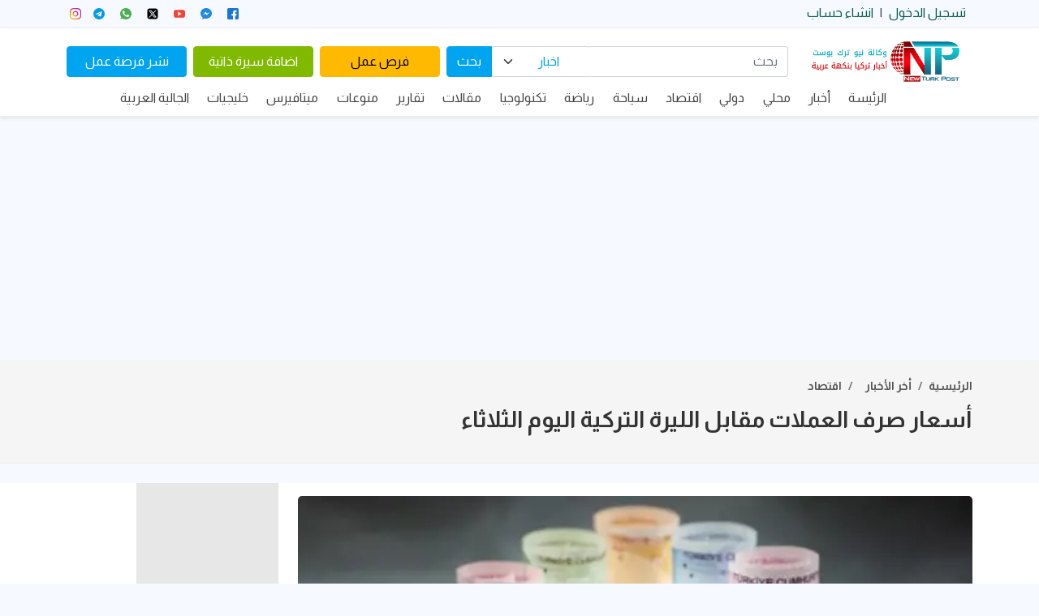

--- FILE ---
content_type: text/html; charset=utf-8
request_url: https://newturkpost.com/news/107114-%D8%A3%D8%B3%D8%B9%D8%A7%D8%B1-%D8%B5%D8%B1%D9%81-%D8%A7%D9%84%D8%B9%D9%85%D9%84%D8%A7%D8%AA-%D9%85%D9%82%D8%A7%D8%A8%D9%84-%D8%A7%D9%84%D9%84%D9%8A%D8%B1%D8%A9-%D8%A7%D9%84%D8%AA%D8%B1%D9%83%D9%8A%D8%A9-%D8%A7%D9%84%D9%8A%D9%88%D9%85-%D8%A7%D9%84%D8%AB%D9%84%D8%A7%D8%AB%D8%A7%D8%A1
body_size: 12435
content:

<!DOCTYPE html>
<html lang="ar">
<head>
  
<link rel="icon" href="/favicon.ico" sizes="32x32">
<link rel="apple-touch-icon" sizes="180x180" href="https://newturkpost.com/favicon/apple-touch-icon.png">
<link rel="icon" type="image/png" sizes="32x32" href="https://newturkpost.com/favicon/favicon-32x32.png">
<link rel="icon" type="image/png" sizes="16x16" href="https://newturkpost.com/favicon/favicon-16x16.png">
<link rel="manifest" href="https://newturkpost.com/favicon/site.webmanifest">
<link rel="mask-icon" href="https://newturkpost.com/favicon/safari-pinned-tab.svg" color="#d32f2f">
<meta name="msapplication-TileColor" content="#b91d47">
<meta name="theme-color" content="#ffffff">

<meta charset="UTF-8">
<meta name="viewport" content="width=device-width, initial-scale=1.0, shrink-to-fit=no">
<meta http-equiv="X-UA-Compatible" content="ie=edge">


  <title>أسعار صرف العملات مقابل الليرة التركية اليوم الثلاثاء - وكالة نيو ترك بوست الاخبارية</title>
  <meta property="og:title" content="أسعار صرف العملات مقابل الليرة التركية اليوم الثلاثاء">
  <meta name="description" content="جاءت أسعار صرف الدولار واليورو مقابل الليرة التركية">
  <meta property="og:description" content="جاءت أسعار صرف الدولار واليورو مقابل الليرة التركية">
  <meta property="og:image" content="https://newturkpost.com/image/b159f036-7734-48a1-b9c4-2748f44fe4d2--R5QWP.jpg">
  <meta property="og:url" content="https://newturkpost.com/">
  <meta name="twitter:domain" content="https://newturkpost.com/">
  <meta name="twitter:site" content="https://newturkpost.com/">
  <meta name="twitter:creator" content="https://newturkpost.com/">
  <meta name="twitter:image:src" content="https://newturkpost.com/image/b159f036-7734-48a1-b9c4-2748f44fe4d2--R5QWP.jpg">
  <meta name="twitter:description" content="جاءت أسعار صرف الدولار واليورو مقابل الليرة التركية" />
  <meta name="twitter:title" content="أسعار صرف العملات مقابل الليرة التركية اليوم الثلاثاء">
  <meta name="twitter:url" content="https://newturkpost.com/">
  <meta name="keywords" content="اقتصاد تركيا - 238,الليرة التركية - 892,الاقتصاد التركي - 496,نيو ترك بوست - 14614,تركيا - 14960">
  <meta name="news_keywords" content="اقتصاد تركيا - 238,الليرة التركية - 892,الاقتصاد التركي - 496,نيو ترك بوست - 14614,تركيا - 14960">
  <meta name="category" content="اقتصاد">
    <meta name="date" content="19/03/2024 10:58:24 ص">
    <meta http-equiv="date" content="19/03/2024 10:58:24 ص" />
    <meta http-equiv="last-modified" content="19/03/2024 11:00:47 ص" />
    <meta name="robots" content="index, follow">

<meta name="language" content="ar">
<meta name="author" content="وكالة نيو ترك بوست الاخبارية">
<meta name="fb:app_id" content="1483424845089387">
<meta property="og:type" content="website">
<meta property="og:image:size" content="300" />
<meta name="article:author" content="وكالة نيو ترك بوست الاخبارية">
<meta property="og:site_name" content="وكالة نيو ترك بوست الاخبارية">


<!-- Global site tag (gtag.js) - Google Analytics -->
<script async src="https://www.googletagmanager.com/gtag/js?id=UA-58237714-1"></script>
<script>
  window.dataLayer = window.dataLayer || [];
  function gtag() { dataLayer.push(arguments); }
  gtag('js', new Date());

  gtag('config', 'UA-58237714-1');
  gtag('config', 'UA-58237714-4');
</script>

<script data-ad-client="ca-pub-7873517336369929" async src="https://pagead2.googlesyndication.com/pagead/js/adsbygoogle.js"></script>

  
<link rel="preconnect" href="https://fonts.gstatic.com">
<link href="https://fonts.googleapis.com/css2?family=Almarai:wght@300;400;700&display=swap" rel="stylesheet">
<!-- CSS only -->
<link href="https://cdn.jsdelivr.net/npm/bootstrap@5.1.3/dist/css/bootstrap.min.css" rel="stylesheet" integrity="sha384-1BmE4kWBq78iYhFldvKuhfTAU6auU8tT94WrHftjDbrCEXSU1oBoqyl2QvZ6jIW3" crossorigin="anonymous">




  <link rel="stylesheet" href="/css/bundle.min.css?v=HIR5yJfYpStv6RLZBPjUs50TWKuPCHV44K0smFppuz4" />

</head>
<body class="-page">
  


<!-- offcanvas -->
<aside class="offcanvas offcanvas-start" tabindex="-1" id="offcanvas_menu1">
  <div class="offcanvas-body ps-0">
    <ul class="sidebar-nav" id="sidebar-nav">

      <li class="nav-item">
        <form method="get" action="/search" class="search-header">
          <div class="input-group">
            <input type="search" name="key" class="form-control search" placeholder="بحث" required min="3">
            <select class="form-select border-left flex-grow-0 search-type">
              <option value="news">اخبار</option>
            </select>
            <button class="btn btn-primary" type="submit"> بحث </button>
          </div>
        </form>
      </li>

      <li class="nav-item">
        <a class="nav-link collapsed" href="/">
          <i class="fas fa-home"></i>
          <span>الصفحة الرئيسية</span>
        </a>
      </li>

      <li class="nav-item">
        <a class="nav-link collapsed" data-bs-target="#news-nav" data-bs-toggle="collapse" href="#">
          <i class="fas fa-newspaper"></i><span>الاخبار</span><i class="fas fa-chevron-down me-auto"></i>
        </a>
        <ul id="news-nav" class="nav-content collapse " data-bs-parent="#sidebar-nav">
            <li class="nav-item">
              <a href="/" class="nav-link">الرئيسة</a>
            </li>
            <li class="nav-item">
              <a href="/news" class="nav-link">أخبار</a>
            </li>
            <li class="nav-item">
              <a href="/category/2038-محلي" class="nav-link">محلي</a>
            </li>
            <li class="nav-item">
              <a href="/category/31-دولي" class="nav-link">دولي</a>
            </li>
            <li class="nav-item">
              <a href="/category/30-اقتصاد" class="nav-link">اقتصاد</a>
            </li>
            <li class="nav-item">
              <a href="/category/38-سياحة" class="nav-link">سياحة</a>
            </li>
            <li class="nav-item">
              <a href="/category/33-رياضة" class="nav-link">رياضة</a>
            </li>
            <li class="nav-item">
              <a href="/category/34-تكنولوجيا" class="nav-link">تكنولوجيا</a>
            </li>
            <li class="nav-item">
              <a href="/articles" class="nav-link">مقالات</a>
            </li>
            <li class="nav-item">
              <a href="/category/1031-تقارير" class="nav-link">تقارير</a>
            </li>
            <li class="nav-item">
              <a href="/category/35-منوعات" class="nav-link">منوعات</a>
            </li>
            <li class="nav-item">
              <a href="/category/2051-ميتافيرس" class="nav-link">ميتافيرس</a>
            </li>
            <li class="nav-item">
              <a href="/category/2052-خليجيات" class="nav-link">خليجيات</a>
            </li>
            <li class="nav-item">
              <a href="/category/43-الجاليات-العربية" class="nav-link">الجالية العربية</a>
            </li>
        </ul>
      </li>

      <li class="nav-item">
        <a class="nav-link collapsed" data-bs-target="#companies-nav" data-bs-toggle="collapse" href="#">
          <i class="far fa-registered"></i><span>الشركات</span><i class="fas fa-chevron-down me-auto"></i>
        </a>
        <ul id="companies-nav" class="nav-content collapse " data-bs-parent="#sidebar-nav">
          <li>
            <a href="/company/add#add">
              <i class="far fa-circle"></i><span>اضافة شركة</span>
            </a>
          </li>
          <li>
            <a href="/company/my">
              <i class="far fa-circle"></i><span>شركاتي</span>
            </a>
          </li>
          <li>
            <a href="/companies">
              <i class="far fa-circle"></i><span>جميع الشركات</span>
            </a>
          </li>
        </ul>
      </li>

      <li class="nav-item">
        <a class="nav-link collapsed" data-bs-target="#jobs-nav" data-bs-toggle="collapse" href="#">
          <i class="fas fa-bullhorn"></i><span>توظيف</span><i class="fas fa-chevron-down me-auto"></i>
        </a>
        <ul id="jobs-nav" class="nav-content collapse " data-bs-parent="#sidebar-nav">
          <li>
            <a href="/job/add">
              <i class="far fa-circle"></i><span>إضافة عرض توظيف</span>
            </a>
          </li>

          <li>
            <a href="/job/my">
              <i class="far fa-circle"></i><span>عروض التوظيف الخاصة بي</span>
            </a>
          </li>
          <li>
            <a href="/jobs">
              <i class="far fa-circle"></i><span>البحث فى السير الذاتية</span>
            </a>
          </li>
        </ul>
      </li>

      <li class="nav-item">
        <a class="nav-link collapsed" href="/jobs">
          <i class="fas fa-user-tie"></i>
          <span>فرص عمل</span>
        </a>
      </li>

      <li class="nav-item">
        <a class="nav-link collapsed" href="/employees/cv">
          <i class="far fa-id-card"></i>
          <span>السيرة الذاتية</span>
        </a>
      </li>

        <li class="nav-item">
          <a class="nav-link collapsed pointer" href="/Identity/Account/Login">
            <i class="fas fa-sign-out-alt"></i>
            <span>تسجيل الدخول</span>
          </a>
        </li>
        <li class="nav-item">
          <a class="nav-link collapsed pointer" href="/Identity/Account/Register">
            <i class="fas fa-sign-out-alt"></i>
            <span>انشاء حساب</span>
          </a>
        </li>
    </ul>

  </div>
</aside>
<!-- offcanvas //end -->

<div id="top-bar">
  <div class="container">
    <div class="row">
      <div class="col-xl-6 col-md-5">
        <div class="d-flex justify-content-start link h-100">
            <div class="my-auto">
              <a class="px-2 text-cyan link" href="/Identity/Account/Login">تسجيل الدخول</a>
            </div>
            <span class="my-auto"> | </span>
            <div class="my-auto">
              <a class="px-2 text-cyan link" href="/Identity/Account/Register">انشاء حساب</a>
            </div>

        </div>
      </div>
      <div class="col-md-7 text-start d-xl-none d-none d-md-block">
        <div class="btn-group ltr btn-sm p-0">
          <a class="btn btn-warning" href="/jobs">فرص عمل</a>
          <a class="btn btn-success" href="/cv/add">اضافة سيرة ذاتية</a>
          <a class="btn btn-primary" href="/job/add">نشر فرصة عمل</a>
        </div>
      </div>
      <div class="col-xl-6 d-none d-xl-block">
        <div class="d-flex justify-content-end">
          <ul id="social-media-icon" class="list-unstyled list-inline text-center m-0">
  <li class="list-inline-item">
    <a class="btn-floating btn-fb mx-1" href="https://www.facebook.com/newturkpost" target="_blank">
      <!-- Facebook -->
      <svg version="1.1" id="Capa_1" xmlns="http://www.w3.org/2000/svg" xmlns:xlink="http://www.w3.org/1999/xlink" x="0px" y="0px" viewBox="0 0 512 512" style="enable-background:new 0 0 512 512;" xml:space="preserve"> <path style="fill:#1976D2;" d="M448,0H64C28.704,0,0,28.704,0,64v384c0,35.296,28.704,64,64,64h384c35.296,0,64-28.704,64-64V64 C512,28.704,483.296,0,448,0z" /><path style="fill:#FAFAFA;" d="M432,256h-80v-64c0-17.664,14.336-16,32-16h32V96h-64l0,0c-53.024,0-96,42.976-96,96v64h-64v80h64 v176h96V336h48L432,256z" /><g> </g> <g> </g> <g> </g> <g> </g> <g> </g> <g> </g> <g> </g> <g> </g> <g> </g> <g> </g> <g> </g> <g> </g> <g> </g> <g> </g> <g> </g> </svg>
    </a>
  </li>
  <li class="list-inline-item">
    <a class="btn-floating btn-dribbble mx-1" href="https://www.facebook.com/messages/t/newturkpost" target="_blank">
      <!-- Messanger -->
      <svg version="1.1" id="Capa_1" xmlns="http://www.w3.org/2000/svg" xmlns:xlink="http://www.w3.org/1999/xlink" x="0px" y="0px" viewBox="0 0 512 512" style="enable-background:new 0 0 512 512;" xml:space="preserve"> <path style="fill:#1E88E5;" d="M256,0C114.624,0,0,106.112,0,237.024c0,74.592,37.216,141.12,95.392,184.576V512l87.168-47.84 c23.264,6.432,47.904,9.92,73.44,9.92c141.376,0,256-106.112,256-237.024C512,106.112,397.376,0,256,0z" /> <polygon style="fill:#FAFAFA;" points="281.44,319.2 216.256,249.664 89.056,319.2 228.96,170.656 295.744,240.192 421.376,170.656 " /> <g> </g> <g> </g> <g> </g> <g> </g> <g> </g> <g> </g> <g> </g> <g> </g> <g> </g> <g> </g> <g> </g> <g> </g> <g> </g> <g> </g> <g> </g> </svg>
    </a>
  </li>
  <li class="list-inline-item">
    <a class="btn-floating btn-tw mx-1" href="https://bit.ly/2udSDM0" target="_blank">
      <!-- youtube -->
      <svg version="1.1" id="Capa_1" xmlns="http://www.w3.org/2000/svg" xmlns:xlink="http://www.w3.org/1999/xlink" x="0px" y="0px" viewBox="0 0 512 512" style="enable-background:new 0 0 512 512;" xml:space="preserve"> <g> <path style="fill:#F44336;" d="M490.24,113.92c-13.888-24.704-28.96-29.248-59.648-30.976C399.936,80.864,322.848,80,256.064,80 c-66.912,0-144.032,0.864-174.656,2.912c-30.624,1.76-45.728,6.272-59.744,31.008C7.36,138.592,0,181.088,0,255.904 C0,255.968,0,256,0,256c0,0.064,0,0.096,0,0.096v0.064c0,74.496,7.36,117.312,21.664,141.728 c14.016,24.704,29.088,29.184,59.712,31.264C112.032,430.944,189.152,432,256.064,432c66.784,0,143.872-1.056,174.56-2.816 c30.688-2.08,45.76-6.56,59.648-31.264C504.704,373.504,512,330.688,512,256.192c0,0,0-0.096,0-0.16c0,0,0-0.064,0-0.096 C512,181.088,504.704,138.592,490.24,113.92z" /> <polygon style="fill:#FAFAFA;" points="192,352 192,160 352,256 	" /> </g> <g> </g> <g> </g> <g> </g> <g> </g> <g> </g> <g> </g> <g> </g> <g> </g> <g> </g> <g> </g> <g> </g> <g> </g> <g> </g> <g> </g> <g> </g> </svg>
    </a>
  </li>
  <li class="list-inline-item">
    <a class="btn-floating btn-gplus mx-1" href="https://bit.ly/2udS1X4" target="_blank">
      <!-- Twiter -->
      <svg xmlns="http://www.w3.org/2000/svg" fill="none" viewBox="0 0 24 24" id="X-Twitter-Logo--Streamline-Logos-Block" height="24" width="24">
        <path fill="#000000" fill-rule="evenodd" d="M5 1C2.79086 1 1 2.79086 1 5v14c0 2.2091 1.79086 4 4 4h14c2.2091 0 4 -1.7909 4 -4V5c0 -2.20914 -1.7909 -4 -4 -4H5Zm-0.33429 3.5c-0.17536 0.06527 -0.32332 0.19509 -0.40968 0.3683 -0.12689 0.2545 -0.09892 0.55889 0.07223 0.78601l5.61418 7.45029 -5.91591 6.344c-0.01551 0.0167 -0.03011 0.0338 -0.04382 0.0514h2.04691l4.82948 -5.179 3.7133 4.9278c0.0871 0.1155 0.2043 0.2018 0.3364 0.2512h4.4223c0.1748 -0.0654 0.3224 -0.195 0.4085 -0.3679 0.1269 -0.2545 0.099 -0.5589 -0.0722 -0.786l-5.6142 -7.4503L20.0173 4.5h-2.051l-4.8298 5.17932 -3.7133 -4.92774c-0.08729 -0.11583 -0.20496 -0.20227 -0.3375 -0.25158H4.66571ZM15.5454 18.0475 6.4315 5.95294h2.01878L17.5642 18.0475h-2.0188Z" clip-rule="evenodd" stroke-width="1"></path>
      </svg>  
    </a>
  </li>
  <li class="list-inline-item">
    <a class="btn-floating btn-li mx-1" href="https://cutt.us/IHE7W" target="_blank">
      <!-- Whatsapp -->
      <svg version="1.1" id="Capa_1" xmlns="http://www.w3.org/2000/svg" xmlns:xlink="http://www.w3.org/1999/xlink" x="0px" y="0px" viewBox="0 0 512 512" style="enable-background:new 0 0 512 512;" xml:space="preserve"> <path style="fill:#4CAF50;" d="M256.064,0h-0.128l0,0C114.784,0,0,114.816,0,256c0,56,18.048,107.904,48.736,150.048l-31.904,95.104 l98.4-31.456C155.712,496.512,204,512,256.064,512C397.216,512,512,397.152,512,256S397.216,0,256.064,0z" /> <path style="fill:#FAFAFA;" d="M405.024,361.504c-6.176,17.44-30.688,31.904-50.24,36.128c-13.376,2.848-30.848,5.12-89.664-19.264 C189.888,347.2,141.44,270.752,137.664,265.792c-3.616-4.96-30.4-40.48-30.4-77.216s18.656-54.624,26.176-62.304 c6.176-6.304,16.384-9.184,26.176-9.184c3.168,0,6.016,0.16,8.576,0.288c7.52,0.32,11.296,0.768,16.256,12.64 c6.176,14.88,21.216,51.616,23.008,55.392c1.824,3.776,3.648,8.896,1.088,13.856c-2.4,5.12-4.512,7.392-8.288,11.744 c-3.776,4.352-7.36,7.68-11.136,12.352c-3.456,4.064-7.36,8.416-3.008,15.936c4.352,7.36,19.392,31.904,41.536,51.616 c28.576,25.44,51.744,33.568,60.032,37.024c6.176,2.56,13.536,1.952,18.048-2.848c5.728-6.176,12.8-16.416,20-26.496 c5.12-7.232,11.584-8.128,18.368-5.568c6.912,2.4,43.488,20.48,51.008,24.224c7.52,3.776,12.48,5.568,14.304,8.736 C411.2,329.152,411.2,344.032,405.024,361.504z" /> <g> </g> <g> </g> <g> </g> <g> </g> <g> </g> <g> </g> <g> </g> <g> </g> <g> </g> <g> </g> <g> </g> <g> </g> <g> </g> <g> </g> <g> </g> </svg>
    </a>
  </li>
  <li class="list-inline-item">
    <a class="btn-floating btn-dribbble mx-1" href="https://telegram.me/newturkpost" target="_blank">
      <!-- Telgram -->
      <svg enable-background="new 0 0 24 24" height="512" viewBox="0 0 24 24" width="512" xmlns="http://www.w3.org/2000/svg"><circle cx="12" cy="12" fill="#039be5" r="12" /><path d="m5.491 11.74 11.57-4.461c.537-.194 1.006.131.832.943l.001-.001-1.97 9.281c-.146.658-.537.818-1.084.508l-3-2.211-1.447 1.394c-.16.16-.295.295-.605.295l.213-3.053 5.56-5.023c.242-.213-.054-.333-.373-.121l-6.871 4.326-2.962-.924c-.643-.204-.657-.643.136-.953z" fill="#fff" /></svg>
    </a>
  </li>

  <li class="list-inline-item">
    <a class="btn-floating btn-tw mx-1" href="https://bit.ly/2uQGgDw" target="_blank">
      <!-- Instagram -->
      <?xml version="1.0" encoding="iso-8859-1" ?>
      <svg version="1.1" id="Capa_1" xmlns="http://www.w3.org/2000/svg" xmlns:xlink="http://www.w3.org/1999/xlink" x="0px" y="0px" viewBox="0 0 512 512" style="enable-background:new 0 0 512 512;" xml:space="preserve"> <linearGradient id="SVGID_1_" gradientUnits="userSpaceOnUse" x1="-46.0041" y1="634.1208" x2="-32.9334" y2="647.1917" gradientTransform="matrix(32 0 0 -32 1519 20757)"> <stop offset="0" style="stop-color:#FFC107" /> <stop offset="0.507" style="stop-color:#F44336" /> <stop offset="0.99" style="stop-color:#9C27B0" /> </linearGradient> <path style="fill:url(#SVGID_1_);" d="M352,0H160C71.648,0,0,71.648,0,160v192c0,88.352,71.648,160,160,160h192 c88.352,0,160-71.648,160-160V160C512,71.648,440.352,0,352,0z M464,352c0,61.76-50.24,112-112,112H160c-61.76,0-112-50.24-112-112 V160C48,98.24,98.24,48,160,48h192c61.76,0,112,50.24,112,112V352z" /> <linearGradient id="SVGID_2_" gradientUnits="userSpaceOnUse" x1="-42.2971" y1="637.8279" x2="-36.6404" y2="643.4846" gradientTransform="matrix(32 0 0 -32 1519 20757)"> <stop offset="0" style="stop-color:#FFC107" /> <stop offset="0.507" style="stop-color:#F44336" /> <stop offset="0.99" style="stop-color:#9C27B0" /> </linearGradient> <path style="fill:url(#SVGID_2_);" d="M256,128c-70.688,0-128,57.312-128,128s57.312,128,128,128s128-57.312,128-128 S326.688,128,256,128z M256,336c-44.096,0-80-35.904-80-80c0-44.128,35.904-80,80-80s80,35.872,80,80 C336,300.096,300.096,336,256,336z" /> <linearGradient id="SVGID_3_" gradientUnits="userSpaceOnUse" x1="-35.5456" y1="644.5793" x2="-34.7919" y2="645.3331" gradientTransform="matrix(32 0 0 -32 1519 20757)"> <stop offset="0" style="stop-color:#FFC107" /> <stop offset="0.507" style="stop-color:#F44336" /> <stop offset="0.99" style="stop-color:#9C27B0" /> </linearGradient> <circle style="fill:url(#SVGID_3_);" cx="393.6" cy="118.4" r="17.056" /> <g> </g> <g> </g> <g> </g> <g> </g> <g> </g> <g> </g> <g> </g> <g> </g> <g> </g> <g> </g> <g> </g> <g> </g> <g> </g> <g> </g> <g> </g> </svg>
    </a>
  </li>
</ul>

        </div>
      </div>
    </div>

  </div>
</div>
<header class="section-header shadow-sm header">
  <section class="pt-3">
    <div class="container">
      <div class="row gx-2 gy-lg-0 gy-3 align-items-center">
        <div class="col col-sm col-md flex-md-grow-0 order-first col-logo">
          <a href="https://newturkpost.com" class="brand-wrap h3 me-3 logo">
            <img src="https://newturkpost.com/img/logo.png" title="الصفحة الرئيسية" alt="شعار نيو ترك بوست">
          </a>
        </div>

        <div class="col-lg-2 col-xl-3 col-md-5 col-sm-8 col-12 flex-grow-1 order-4 order-md-3 d-none d-md-block">
          <form method="get" action="/search" class="search-header">
            <div class="input-group">
              <input type="search" name="key" class="form-control search" placeholder="بحث" required min="3">
              <select class="form-select border-left flex-grow-0 search-type">
                <option value="news">اخبار</option>
              </select>
              <button class="btn btn-primary" type="submit"> بحث </button>
            </div>
          </form>
        </div>
        <div class="col order-3 d-lg-none text-start">
          <button class="navbar-toggler" type="button" data-bs-toggle="offcanvas" data-bs-target="#offcanvas_menu1">
            <svg version="1.1" id="Capa_1" xmlns="http://www.w3.org/2000/svg" xmlns:xlink="http://www.w3.org/1999/xlink" x="0px" y="0px" width="24.75px" height="24.75px" viewBox="0 0 24.75 24.75" style="enable-background:new 0 0 24.75 24.75;" xml:space="preserve" fill="#d32f2f"><g><path d="M0,3.875c0-1.104,0.896-2,2-2h20.75c1.104,0,2,0.896,2,2s-0.896,2-2,2H2C0.896,5.875,0,4.979,0,3.875z M22.75,10.375H2c-1.104,0-2,0.896-2,2c0,1.104,0.896,2,2,2h20.75c1.104,0,2-0.896,2-2C24.75,11.271,23.855,10.375,22.75,10.375z M22.75,18.875H2c-1.104,0-2,0.896-2,2s0.896,2,2,2h20.75c1.104,0,2-0.896,2-2S23.855,18.875,22.75,18.875z" /></g><g></g><g></g><g></g><g></g><g></g><g></g><g></g><g></g><g></g><g></g><g></g><g></g><g></g><g></g><g></g></svg>
          </button>
        </div>
        <div class="col col-sm col-lg order-3 order-md-4 d-none d-xl-block">
          <a class="btn btn-warning w-100" href="/jobs">فرص عمل</a>
        </div>
        <div class="col col-sm col-lg order-3 order-md-4 d-none d-xl-block">
          <a class="btn btn-success w-100" href="/cv/add">اضافة سيرة ذاتية</a>
        </div>
        <div class="col col-sm col-lg order-3 order-md-4 d-none d-xl-block">
          <a class="btn btn-primary w-100" href="/job/add">نشر فرصة عمل</a>
        </div>
      </div> <!-- row.// -->
    </div> <!-- container.// -->
  </section> <!-- header-main .// -->

  <div class="fixed-onscroll">
    <div class="container">
      <a href="https://newturkpost.com" class="brand-wrap logo-md">
        <img src="https://newturkpost.com/img/logo.png" title="الصفحة الرئيسية" alt="شعار نيو ترك بوست">
      </a>
      <nav class="navbar navbar-expand-lg">

        <div class="collapse navbar-collapse justify-content-xl-center" id="main_nav">
          <ul class="navbar-nav flex-wrap m-auto">
              <li class="nav-item">
                <a href="/" class="nav-link">الرئيسة</a>
              </li>
              <li class="nav-item">
                <a href="/news" class="nav-link">أخبار</a>
              </li>
              <li class="nav-item">
                <a href="/category/2038-محلي" class="nav-link">محلي</a>
              </li>
              <li class="nav-item">
                <a href="/category/31-دولي" class="nav-link">دولي</a>
              </li>
              <li class="nav-item">
                <a href="/category/30-اقتصاد" class="nav-link">اقتصاد</a>
              </li>
              <li class="nav-item">
                <a href="/category/38-سياحة" class="nav-link">سياحة</a>
              </li>
              <li class="nav-item">
                <a href="/category/33-رياضة" class="nav-link">رياضة</a>
              </li>
              <li class="nav-item">
                <a href="/category/34-تكنولوجيا" class="nav-link">تكنولوجيا</a>
              </li>
              <li class="nav-item">
                <a href="/articles" class="nav-link">مقالات</a>
              </li>
              <li class="nav-item">
                <a href="/category/1031-تقارير" class="nav-link">تقارير</a>
              </li>
              <li class="nav-item">
                <a href="/category/35-منوعات" class="nav-link">منوعات</a>
              </li>
              <li class="nav-item">
                <a href="/category/2051-ميتافيرس" class="nav-link">ميتافيرس</a>
              </li>
              <li class="nav-item">
                <a href="/category/2052-خليجيات" class="nav-link">خليجيات</a>
              </li>
              <li class="nav-item">
                <a href="/category/43-الجاليات-العربية" class="nav-link">الجالية العربية</a>
              </li>
          </ul>
        </div>
      </nav>
      <div class="d-lg-none">
        <button class="navbar-toggler" type="button" data-bs-toggle="offcanvas" data-bs-target="#offcanvas_menu1">
          <?xml version="1.0" encoding="iso-8859-1" ?>
          <!DOCTYPE svg PUBLIC "-//W3C//DTD SVG 1.1//EN" "http://www.w3.org/Graphics/SVG/1.1/DTD/svg11.dtd">
          <svg version="1.1" id="Capa_1" xmlns="http://www.w3.org/2000/svg" xmlns:xlink="http://www.w3.org/1999/xlink" x="0px" y="0px" width="24.75px" height="24.75px" viewBox="0 0 24.75 24.75" style="enable-background:new 0 0 24.75 24.75;" xml:space="preserve" fill="#d32f2f"><g><path d="M0,3.875c0-1.104,0.896-2,2-2h20.75c1.104,0,2,0.896,2,2s-0.896,2-2,2H2C0.896,5.875,0,4.979,0,3.875z M22.75,10.375H2c-1.104,0-2,0.896-2,2c0,1.104,0.896,2,2,2h20.75c1.104,0,2-0.896,2-2C24.75,11.271,23.855,10.375,22.75,10.375z M22.75,18.875H2c-1.104,0-2,0.896-2,2s0.896,2,2,2h20.75c1.104,0,2-0.896,2-2S23.855,18.875,22.75,18.875z" /></g><g></g><g></g><g></g><g></g><g></g><g></g><g></g><g></g><g></g><g></g><g></g><g></g><g></g><g></g><g></g></svg>
        </button>
      </div>

      <nav class="navbar navbar-expand sub-nav">
        <div class="container">
          <div class="btn-group ltr m-auto">
            <a class="btn btn-warning btn-sm" href="/jobs">فرص عمل</a>
            <a class="btn btn-success  btn-sm" href="/cv/add">اضافة سيرة ذاتية</a>
            <a class="btn btn-primary btn-sm" href="/job/add">نشر فرصة عمل</a>
          </div>
        </div>
      </nav>



    </div>

  </div>


</header> <!-- section-header.// -->
  <div class="">
    <main role="main" class="pb-3">
      
  <script src="/js/noframework.waypoints.min.js"></script>
  <script>
    var nIds = [];
    var cId = 30;
    var currentId = '107114';


    function changeUrl(nextURL, nextTitle) {
        const nextState = { additionalInformation: 'Updated the URL with JS' };
        window.history.pushState(nextState, nextTitle, nextURL);
        window.history.replaceState(nextState, nextTitle, nextURL);
        if (localStorage && localStorage['fontSize']) {
          document.querySelectorAll('#content p').forEach(el => {
            el.style.fontSize = parseInt(localStorage['fontSize'], 10) + 'px';
          });
        }
    }
    changeUrl('/news/107114-أسعار-صرف-العملات-مقابل-الليرة-التركية-اليوم-الثلاثاء', 'أسعار صرف العملات مقابل الليرة التركية اليوم الثلاثاء');
  </script>
  


<section id="page-title" class="mb-4">
  <div class="container clearfix">
    <header class="article-header">
      <ol class="breadcrumb">
        <li class="breadcrumb-item"><a href="/">الرئيسية</a></li>
          <li class="breadcrumb-item"><a href="/news">أخر الأخبار</a></li>
          <li class="breadcrumb-item"><a href="/category/30-اقتصاد">اقتصاد</a></li>
      </ol>
      <h1>أسعار صرف العملات مقابل الليرة التركية اليوم الثلاثاء</h1>
    </header>
  </div>
</section>


  <section id="content" class="News">
    <div class="content-wrap">
      <div class="container clearfix">
        <div class="row gutter-40 col-mb-80">
          <div id="posts" class="postcontent col-lg-9">
            
  <div id="article_107114" class="single-post mb-0">
    <div class="col-12">
      
<div class="adsv2" ads="51">
  <div class="adsv2-edit d-none"  ad-id="51">
    <i class="fas fa-edit" ad-id="51"></i>
  </div>
</div>

    </div>
    <div class="entry clearfix">
      <figure>
        <div class="entry-image">
            <picture>
                <source media="(min-width:577px)" srcset="/image/b159f036-7734-48a1-b9c4-2748f44fe4d2--R5QWP.webp?width=550" type="image/webp">
                <source media="(max-width:576px)" srcset="/image/b159f036-7734-48a1-b9c4-2748f44fe4d2--R5QWP.webp?width=325" type="image/webp">
              <source media="(min-width:577px)" srcset="/image/b159f036-7734-48a1-b9c4-2748f44fe4d2--R5QWP.jpg?width=550">
              <source media="(max-width:576px)" srcset="/image/b159f036-7734-48a1-b9c4-2748f44fe4d2--R5QWP.jpg?width=325">
              <img src="/image/b159f036-7734-48a1-b9c4-2748f44fe4d2--R5QWP.jpg?width=550" alt="أسعار صرف العملات مقابل الليرة التركية اليوم الثلاثاء" title="أسعار صرف العملات مقابل الليرة التركية اليوم الثلاثاء" />
            </picture>
        </div>
        <figcaption>
          أسعار صرف العملات مقابل الليرة التركية اليوم الثلاثاء
        </figcaption>
      </figure>
      <div class="col-12">
        
<div class="adsv2" ads="52">
  <div class="adsv2-edit d-none"  ad-id="52">
    <i class="fas fa-edit" ad-id="52"></i>
  </div>
</div>

      </div>
      <div class="entry-meta mt-2">
        <ul>
          <li class="pl-3">التاريخ: <b><time datetime="2024-03-19T10:58:24-07:00">19/03/2024 10:58:24 ص</time></b></li>
        </ul>
      </div>
      <div class="col-12">
        
<div class="adsv2" ads="53">
  <div class="adsv2-edit d-none"  ad-id="53">
    <i class="fas fa-edit" ad-id="53"></i>
  </div>
</div>

      </div>
      <div class="entry-title mt-5">
        <h2>
          أسعار صرف العملات مقابل الليرة التركية اليوم الثلاثاء
        </h2>
      </div>
      <div class="col-12">
        
<div class="adsv2" ads="54">
  <div class="adsv2-edit d-none"  ad-id="54">
    <i class="fas fa-edit" ad-id="54"></i>
  </div>
      <div class="ads-google">
        <amp-ad width="100vw" height="320"
     type="adsense"
     data-ad-client="ca-pub-7873517336369929"
     data-ad-slot="3843791914"
     data-auto-format="rspv"
     data-full-width="">
  <div overflow=""></div>
</amp-ad>
      </div>
</div>

      </div>
      <div class="entry-content">
        <div class="font-size">
          <button class="font-button plus" title="تكبير الخط" onclick="changeFontSize(true)">A +</button>
          <button class="font-button minus" title="تصغير الخط" onclick="changeFontSize()">a -</button>
        </div>
        <div class="paragraph">
          <p>جاءت أسعار صرف الدولار واليورو مقابل الليرة التركية في تعاملات الثلاثاء لمدينة إسطنبول 19/3/2024 على النحو الآتي:</p><figure class="table" style="width:966px;"><table style="background-color:rgb(255, 255, 255);"><tbody><tr><td style="border-bottom:0px solid inherit;border-left:0px solid inherit;border-right:0px solid inherit;border-top:0px solid inherit;">إسطنبول</td><td style="border-bottom:0px solid inherit;border-left:0px solid inherit;border-right:0px solid inherit;border-top:0px solid inherit;">شراء</td><td style="border-bottom:0px solid inherit;border-left:0px solid inherit;border-right:0px solid inherit;border-top:0px solid inherit;">بيع</td></tr><tr><td style="border-bottom:0px solid inherit;border-left:0px solid inherit;border-right:0px solid inherit;border-top:0px solid inherit;">الدولار الأمريكي</td><td style="border-bottom:0px solid inherit;border-left:0px solid inherit;border-right:0px solid inherit;border-top:0px solid inherit;">32,3350</td><td style="border-bottom:0px solid inherit;border-left:0px solid inherit;border-right:0px solid inherit;border-top:0px solid inherit;">32,3370</td></tr><tr><td style="border-bottom:0px solid inherit;border-left:0px solid inherit;border-right:0px solid inherit;border-top:0px solid inherit;">اليورو</td><td style="border-bottom:0px solid inherit;border-left:0px solid inherit;border-right:0px solid inherit;border-top:0px solid inherit;">35,1280</td><td style="border-bottom:0px solid inherit;border-left:0px solid inherit;border-right:0px solid inherit;border-top:0px solid inherit;">35,1300</td></tr></tbody></table></figure><p>&nbsp;</p></p>
        </div>

        <div class="tagcloud clearfix my-4">
              <a href="/tag/تركيا">تركيا</a>
              <a href="/tag/الليرة-التركية">الليرة التركية</a>
              <a href="/tag/اقتصاد-تركيا">اقتصاد تركيا</a>
              <a href="/tag/الاقتصاد-التركي">الاقتصاد التركي</a>
              <a href="/tag/نيو-ترك-بوست">نيو ترك بوست</a>
        </div>

        <!-- مربع -->
        <ins class="adsbygoogle"
             style="display:block"
             data-ad-client="ca-pub-7873517336369929"
             data-ad-slot="7912541584"
             data-ad-format="auto"
             data-full-width-responsive="true"></ins>
        <script>
          (adsbygoogle = window.adsbygoogle || []).push({});
        </script>
        <div class="col-12">
          
<div class="adsv2" ads="55">
  <div class="adsv2-edit d-none"  ad-id="55">
    <i class="fas fa-edit" ad-id="55"></i>
  </div>
      <div class="ads-image">
        <a href="https://www.instagram.com/newturkpost/" target="_blank">
          <img src="https://newturkpost.com/image/2c34010b-5822-472d-a988-a19455cf0644--L6SJW.jpg" title="انستا" class="img-fluid" />
        </a>
      </div>
</div>

        </div>
        <div class="clear"></div>
        
<div class="si-share border-0 d-flex align-items-center">
  <span>مشاركة على:</span>
  <div>
    <div class="m-auto">
      <button class="social-icon si-borderless si-facebook" data-sharer="facebook" data-title="" data-url="https://newturkpost.com/news/107114-أسعار-صرف-العملات-مقابل-الليرة-التركية-اليوم-الثلاثاء">
        <svg xmlns="http://www.w3.org/2000/svg" viewBox="0 0 1024 1024">
          <style type="text/css">
            .st0 {
              fill: #1977F3;
            }

            .st1 {
              fill: #FEFEFE;
            }
          </style>
          <path class="st0" d="M1024 512C1024 229.3 794.7 0 512 0S0 229.3 0 512c0 255.5 187.2 467.4 432 505.8V660H302V512h130V399.2c0-128.3 76.5-199.2 193.4-199.2 56 0 114.6 10 114.6 10v126h-64.6c-63.6 0-83.4 39.5-83.4 80v96h142l-22.7 148H592v357.8C836.8 979.4 1024 767.6 1024 512z" />
          <path class="st1" d="M711.3 660L734 512H592v-96c0-40.5 19.8-80 83.4-80H740V210c0 0-58.6-10-114.6-10 -116.9 0-193.4 70.8-193.4 199.2V512H302v148h130v357.8c26.1 4.1 52.8 6.2 80 6.2s53.9-2.2 80-6.2V660H711.3z" />
        </svg>
      </button>
      <button class="social-icon si-borderless si-twitter" data-sharer="twitter" data-title="" data-url="https://newturkpost.com/news/107114-أسعار-صرف-العملات-مقابل-الليرة-التركية-اليوم-الثلاثاء">
        <svg xmlns="http://www.w3.org/2000/svg" fill="none" viewBox="0 0 24 24" id="X-Twitter-Logo--Streamline-Logos-Block" height="24" width="24">
          <path fill="#000000" fill-rule="evenodd" d="M5 1C2.79086 1 1 2.79086 1 5v14c0 2.2091 1.79086 4 4 4h14c2.2091 0 4 -1.7909 4 -4V5c0 -2.20914 -1.7909 -4 -4 -4H5Zm-0.33429 3.5c-0.17536 0.06527 -0.32332 0.19509 -0.40968 0.3683 -0.12689 0.2545 -0.09892 0.55889 0.07223 0.78601l5.61418 7.45029 -5.91591 6.344c-0.01551 0.0167 -0.03011 0.0338 -0.04382 0.0514h2.04691l4.82948 -5.179 3.7133 4.9278c0.0871 0.1155 0.2043 0.2018 0.3364 0.2512h4.4223c0.1748 -0.0654 0.3224 -0.195 0.4085 -0.3679 0.1269 -0.2545 0.099 -0.5589 -0.0722 -0.786l-5.6142 -7.4503L20.0173 4.5h-2.051l-4.8298 5.17932 -3.7133 -4.92774c-0.08729 -0.11583 -0.20496 -0.20227 -0.3375 -0.25158H4.66571ZM15.5454 18.0475 6.4315 5.95294h2.01878L17.5642 18.0475h-2.0188Z" clip-rule="evenodd" stroke-width="1"></path>
        </svg>
      </button>
      <button class="social-icon si-borderless si-whatsapp" data-sharer="whatsapp" data-title="" data-url="https://newturkpost.com/news/107114-أسعار-صرف-العملات-مقابل-الليرة-التركية-اليوم-الثلاثاء">
        <svg xmlns="http://www.w3.org/2000/svg" xmlns:xlink="http://www.w3.org/1999/xlink" width="2489" height="2500" viewBox="0 0 1219.547 1225.016"><path fill="#E0E0E0" d="M1041.858 178.02C927.206 63.289 774.753.07 612.325 0 277.617 0 5.232 272.298 5.098 606.991c-.039 106.986 27.915 211.42 81.048 303.476L0 1225.016l321.898-84.406c88.689 48.368 188.547 73.855 290.166 73.896h.258.003c334.654 0 607.08-272.346 607.222-607.023.056-162.208-63.052-314.724-177.689-429.463zm-429.533 933.963h-.197c-90.578-.048-179.402-24.366-256.878-70.339l-18.438-10.93-191.021 50.083 51-186.176-12.013-19.087c-50.525-80.336-77.198-173.175-77.16-268.504.111-278.186 226.507-504.503 504.898-504.503 134.812.056 261.519 52.604 356.814 147.965 95.289 95.36 147.728 222.128 147.688 356.948-.118 278.195-226.522 504.543-504.693 504.543z" /><linearGradient id="a" gradientUnits="userSpaceOnUse" x1="609.77" y1="1190.114" x2="609.77" y2="21.084"><stop offset="0" stop-color="#20b038" /><stop offset="1" stop-color="#60d66a" /></linearGradient><path fill="url(#a)" d="M27.875 1190.114l82.211-300.18c-50.719-87.852-77.391-187.523-77.359-289.602.133-319.398 260.078-579.25 579.469-579.25 155.016.07 300.508 60.398 409.898 169.891 109.414 109.492 169.633 255.031 169.57 409.812-.133 319.406-260.094 579.281-579.445 579.281-.023 0 .016 0 0 0h-.258c-96.977-.031-192.266-24.375-276.898-70.5l-307.188 80.548z" /><path fill-rule="evenodd" clip-rule="evenodd" fill="#FFF" d="M462.273 349.294c-11.234-24.977-23.062-25.477-33.75-25.914-8.742-.375-18.75-.352-28.742-.352-10 0-26.25 3.758-39.992 18.766-13.75 15.008-52.5 51.289-52.5 125.078 0 73.797 53.75 145.102 61.242 155.117 7.5 10 103.758 166.266 256.203 226.383 126.695 49.961 152.477 40.023 179.977 37.523s88.734-36.273 101.234-71.297c12.5-35.016 12.5-65.031 8.75-71.305-3.75-6.25-13.75-10-28.75-17.5s-88.734-43.789-102.484-48.789-23.75-7.5-33.75 7.516c-10 15-38.727 48.773-47.477 58.773-8.75 10.023-17.5 11.273-32.5 3.773-15-7.523-63.305-23.344-120.609-74.438-44.586-39.75-74.688-88.844-83.438-103.859-8.75-15-.938-23.125 6.586-30.602 6.734-6.719 15-17.508 22.5-26.266 7.484-8.758 9.984-15.008 14.984-25.008 5-10.016 2.5-18.773-1.25-26.273s-32.898-81.67-46.234-111.326z" /><path fill="#FFF" d="M1036.898 176.091C923.562 62.677 772.859.185 612.297.114 281.43.114 12.172 269.286 12.039 600.137 12 705.896 39.633 809.13 92.156 900.13L7 1211.067l318.203-83.438c87.672 47.812 186.383 73.008 286.836 73.047h.255.003c330.812 0 600.109-269.219 600.25-600.055.055-160.343-62.328-311.108-175.649-424.53zm-424.601 923.242h-.195c-89.539-.047-177.344-24.086-253.93-69.531l-18.227-10.805-188.828 49.508 50.414-184.039-11.875-18.867c-49.945-79.414-76.312-171.188-76.273-265.422.109-274.992 223.906-498.711 499.102-498.711 133.266.055 258.516 52 352.719 146.266 94.195 94.266 146.031 219.578 145.992 352.852-.118 274.999-223.923 498.749-498.899 498.749z" /></svg>
      </button>
      <button class="social-icon si-borderless si-telegram" data-sharer="telegram" data-title="" data-url="https://newturkpost.com/news/107114-أسعار-صرف-العملات-مقابل-الليرة-التركية-اليوم-الثلاثاء">
        <svg enable-background="new 0 0 24 24" height="512" viewBox="0 0 24 24" width="512" xmlns="http://www.w3.org/2000/svg"><circle cx="12" cy="12" fill="#039be5" r="12"></circle><path d="m5.491 11.74 11.57-4.461c.537-.194 1.006.131.832.943l.001-.001-1.97 9.281c-.146.658-.537.818-1.084.508l-3-2.211-1.447 1.394c-.16.16-.295.295-.605.295l.213-3.053 5.56-5.023c.242-.213-.054-.333-.373-.121l-6.871 4.326-2.962-.924c-.643-.204-.657-.643.136-.953z" fill="#fff"></path></svg>
      </button>
      <button class="social-icon si-borderless si-email" data-sharer="email" data-title="" data-url="https://newturkpost.com/news/107114-أسعار-صرف-العملات-مقابل-الليرة-التركية-اليوم-الثلاثاء">
        <svg xmlns="http://www.w3.org/2000/svg" width="24" height="24" viewBox="0 0 24 24"><path d="M0 3v18h24v-18h-24zm6.623 7.929l-4.623 5.712v-9.458l4.623 3.746zm-4.141-5.929h19.035l-9.517 7.713-9.518-7.713zm5.694 7.188l3.824 3.099 3.83-3.104 5.612 6.817h-18.779l5.513-6.812zm9.208-1.264l4.616-3.741v9.348l-4.616-5.607z" /></svg>
      </button>
    </div>
  </div>
</div>

<script src="/js/share.min.js"></script>
      </div>
    </div>
    <div class="row justify-content-between col-mb-30 post-navigation">
        <div class="col-12 col-md-6">
          <a href="/news/107113-المنظمات-الإسلامية-الأمريكية-ترفض-حضور-الإفطار-الرمضاني-التقليدي-الذي-سيقدمه-بايدن">&rarr; المنظمات الإسلامية الأمريكية ترفض حضور الإفطار الرمضاني التقليدي الذي سيقدمه بايدن</a>
        </div>
        <div class="col-12 col-md-6 text-end">
          <a href="/news/107115-تحذيرات-بشأن-حياة-الأسير-الفلسطيني-مروان-البرغوثي">تحذيرات بشأن حياة الأسير الفلسطيني مروان البرغوثي &larr;</a>
        </div>
    </div>
    <div class="line"></div>
    <div class="col-12">
      
<div class="adsv2" ads="56">
  <div class="adsv2-edit d-none"  ad-id="56">
    <i class="fas fa-edit" ad-id="56"></i>
  </div>
</div>

    </div>
  </div>
  <script>
    nIds.push(107114)
    cId = 30;
    var waypoint = new Waypoint({
      element: document.getElementById('article_107114'),
      handler: function () {
        if (currentId !== '107114') {
          changeUrl('/news/107114-أسعار-صرف-العملات-مقابل-الليرة-التركية-اليوم-الثلاثاء', 'أسعار صرف العملات مقابل الليرة التركية اليوم الثلاثاء');
        }
        currentId = '107114';
      },
      offset: '-10%'
    })

  </script>


          </div>
          <div class="sidebar d-none d-lg-block col-lg-3">
            <aside class="natural">
  <!-- تجربة -->
  <ins class="adsbygoogle"
       style="display:block"
       data-ad-client="ca-pub-7873517336369929"
       data-ad-slot="8798360846"
       data-ad-format="auto"
       data-full-width-responsive="true"></ins>
  <script>
     (adsbygoogle = window.adsbygoogle || []).push({});
  </script>
</aside>
          </div>
        </div>
      </div>
    </div>
  </section>

    </main>
    <div id="breakingNews"></div>
  </div>

  <footer class="container-fluid">
  <div class="container">
    <div class="row">
      <div class="col-md-4">
        <a href="#"><img src="https://newturkpost.com/img/logo.png" class="logo" alt="newturkpsot logo"/></a>
        <div class="about">
          نيو ترك بوست وكالة إخبارية متنوعة تهتم بنقل ما يجري في الشارع التركي وتبرز النجاحات والإنجازات العملاقة
          التي تحققها تركيا في جميع المجالات وذلك لتوطيد العلاقات العربية التركية .
        </div>
        <div class="col-12">
          <div class="row">
            <div class="line"></div>
          </div>
        </div>
        <div class="contact-info">
          <p class="h5">المقر الرئيسي:</p>
          <p class="ltr text-left">
            Gökevler mah. Adnan Kahveci Bulvarı 2330. sok. No:6/E Esenyurt/İstanbul Posta kodu : 34522
          </p>
        </div>
        <div class="contact-info ltr">
          <p class="h5">الهاتف:</p>
          <p class="ltr"><a href="tel:+905469119090">+90 546 911 90 90</a></p>
        </div>
        <div class="contact-info">
          <p class="h5">البريد الإلكتروني:</p>
          <p class="ltr"><a href="/cdn-cgi/l/email-protection#016f64767574736a716e727541666c60686d2f626e6c"><span class="__cf_email__" data-cfemail="eb858e9c9f9e99809b84989fab8c868a8287c5888486">[email&#160;protected]</span></a></p>
        </div>
      </div>
      <div class="col-md-8 mt-4 mt-md-5">
        <div class="row">
          <div class="col-6 col-md-3 mx-auto">
            <ul class="list-unstyled">
              <li>
                <a href="/tag/أخبار-تركيا">أخبار تركيا</a>
              </li>
              <li>
                <a href="/tag/وظائف-اسطنبول">وظائف اسطنبول</a>
              </li>
              <li>
                <a href="/tag/اسطنبول">اسطنبول</a>
              </li>
              <li>
                <a href="/tag/فرص-عمل">فرص عمل</a>
              </li>
              <li>
                <a href="/tag/الليرة-التركية">الليرة التركية</a>
              </li>
              <li>
                <a href="/tag/كورونا">كورونا</a>
              </li>
              <li>
                <a href="/tag/فيروس كورونا">فيروس-كورونا</a>
              </li>
              <li>
                <a href="/tag/أنقرة">أنقرة</a>
              </li>
              <li>
                <a href="/tag/عاجل">عاجل</a>
              </li>
              <li>
                <a href="/tag/أردوغان">أردوغان</a>
              </li>
            </ul>
          </div>

          <div class="col-6 col-md-3 mx-auto">
            <ul class="list-unstyled">
              <li>
                <a href="/tag/وظائف">وظائف</a>
              </li>
              <li>
                <a href="/tag/سعر-الصرف">سعر الصرف</a>
              </li>
              <li>
                <a href="/tag/الاستثمار-في-تركيا">الاستثمار في تركيا</a>
              </li>
              <li>
                <a href="/tag/الاقتصاد-التركي">الاقتصاد التركي</a>
              </li>
              <li>
                <a href="/tag/السياحة-في-تركيا">السياحة في تركيا</a>
              </li>
              <li>
                <a href="/tag/الدراسة-في-تركيا">الدراسة في تركيا</a>
              </li>
            </ul>
          </div>

          <div class="col-6 col-md-3 mx-auto">
            <ul class="list-unstyled">
              <li>
                <a href="/tag/تركيا">تركيا</a>
              </li>
              <li>
                <a href="/tag/سوريا">سوريا</a>
              </li>
              <li>
                <a href="/tag/سوريا">إدلب</a>
              </li>
              <li>
                <a href="/tag/السعودية">السعودية</a>
              </li>
              <li>
                <a href="/tag/روسيا">روسيا</a>
              </li>
              <li>
                <a href="/tag/فلسطين">فلسطين</a>
              </li>
              <li>
                <a href="/tag/مصر">مصر</a>
              </li>
              <li>
                <a href="/tag/الصين"></a>
              </li>
              <li>
                <a href="/tag/اليونان"></a>
              </li>
              <li>
                <a href="/tag/ليبيا">ليبيا</a>
              </li>
            </ul>
          </div>

          <div class="col-6 col-md-3 mx-auto">
            <ul class="list-unstyled">
              <li>
                <a href="/">الرئيسة</a>
              </li>
              <li>
                <a href="/about">من نحن</a>
              </li>
              <li>
                <a href="/advertise">أعلن معنا</a>
              </li>
              <li>
                <a href="/albums">معرض الصور</a>
              </li>
            </ul>
          </div>
        </div>
      </div>
    </div>
  </div>

  <div class="container-fluid">
    <div class="container">
      <div class="row">
        <div class="col-lg-6">
          <ul id="social-media-icon" class="list-unstyled list-inline text-center m-0">
  <li class="list-inline-item">
    <a class="btn-floating btn-fb mx-1" href="https://www.facebook.com/newturkpost" target="_blank">
      <!-- Facebook -->
      <svg version="1.1" id="Capa_1" xmlns="http://www.w3.org/2000/svg" xmlns:xlink="http://www.w3.org/1999/xlink" x="0px" y="0px" viewBox="0 0 512 512" style="enable-background:new 0 0 512 512;" xml:space="preserve"> <path style="fill:#1976D2;" d="M448,0H64C28.704,0,0,28.704,0,64v384c0,35.296,28.704,64,64,64h384c35.296,0,64-28.704,64-64V64 C512,28.704,483.296,0,448,0z" /><path style="fill:#FAFAFA;" d="M432,256h-80v-64c0-17.664,14.336-16,32-16h32V96h-64l0,0c-53.024,0-96,42.976-96,96v64h-64v80h64 v176h96V336h48L432,256z" /><g> </g> <g> </g> <g> </g> <g> </g> <g> </g> <g> </g> <g> </g> <g> </g> <g> </g> <g> </g> <g> </g> <g> </g> <g> </g> <g> </g> <g> </g> </svg>
    </a>
  </li>
  <li class="list-inline-item">
    <a class="btn-floating btn-dribbble mx-1" href="https://www.facebook.com/messages/t/newturkpost" target="_blank">
      <!-- Messanger -->
      <svg version="1.1" id="Capa_1" xmlns="http://www.w3.org/2000/svg" xmlns:xlink="http://www.w3.org/1999/xlink" x="0px" y="0px" viewBox="0 0 512 512" style="enable-background:new 0 0 512 512;" xml:space="preserve"> <path style="fill:#1E88E5;" d="M256,0C114.624,0,0,106.112,0,237.024c0,74.592,37.216,141.12,95.392,184.576V512l87.168-47.84 c23.264,6.432,47.904,9.92,73.44,9.92c141.376,0,256-106.112,256-237.024C512,106.112,397.376,0,256,0z" /> <polygon style="fill:#FAFAFA;" points="281.44,319.2 216.256,249.664 89.056,319.2 228.96,170.656 295.744,240.192 421.376,170.656 " /> <g> </g> <g> </g> <g> </g> <g> </g> <g> </g> <g> </g> <g> </g> <g> </g> <g> </g> <g> </g> <g> </g> <g> </g> <g> </g> <g> </g> <g> </g> </svg>
    </a>
  </li>
  <li class="list-inline-item">
    <a class="btn-floating btn-tw mx-1" href="https://bit.ly/2udSDM0" target="_blank">
      <!-- youtube -->
      <svg version="1.1" id="Capa_1" xmlns="http://www.w3.org/2000/svg" xmlns:xlink="http://www.w3.org/1999/xlink" x="0px" y="0px" viewBox="0 0 512 512" style="enable-background:new 0 0 512 512;" xml:space="preserve"> <g> <path style="fill:#F44336;" d="M490.24,113.92c-13.888-24.704-28.96-29.248-59.648-30.976C399.936,80.864,322.848,80,256.064,80 c-66.912,0-144.032,0.864-174.656,2.912c-30.624,1.76-45.728,6.272-59.744,31.008C7.36,138.592,0,181.088,0,255.904 C0,255.968,0,256,0,256c0,0.064,0,0.096,0,0.096v0.064c0,74.496,7.36,117.312,21.664,141.728 c14.016,24.704,29.088,29.184,59.712,31.264C112.032,430.944,189.152,432,256.064,432c66.784,0,143.872-1.056,174.56-2.816 c30.688-2.08,45.76-6.56,59.648-31.264C504.704,373.504,512,330.688,512,256.192c0,0,0-0.096,0-0.16c0,0,0-0.064,0-0.096 C512,181.088,504.704,138.592,490.24,113.92z" /> <polygon style="fill:#FAFAFA;" points="192,352 192,160 352,256 	" /> </g> <g> </g> <g> </g> <g> </g> <g> </g> <g> </g> <g> </g> <g> </g> <g> </g> <g> </g> <g> </g> <g> </g> <g> </g> <g> </g> <g> </g> <g> </g> </svg>
    </a>
  </li>
  <li class="list-inline-item">
    <a class="btn-floating btn-gplus mx-1" href="https://bit.ly/2udS1X4" target="_blank">
      <!-- Twiter -->
      <svg xmlns="http://www.w3.org/2000/svg" fill="none" viewBox="0 0 24 24" id="X-Twitter-Logo--Streamline-Logos-Block" height="24" width="24">
        <path fill="#000000" fill-rule="evenodd" d="M5 1C2.79086 1 1 2.79086 1 5v14c0 2.2091 1.79086 4 4 4h14c2.2091 0 4 -1.7909 4 -4V5c0 -2.20914 -1.7909 -4 -4 -4H5Zm-0.33429 3.5c-0.17536 0.06527 -0.32332 0.19509 -0.40968 0.3683 -0.12689 0.2545 -0.09892 0.55889 0.07223 0.78601l5.61418 7.45029 -5.91591 6.344c-0.01551 0.0167 -0.03011 0.0338 -0.04382 0.0514h2.04691l4.82948 -5.179 3.7133 4.9278c0.0871 0.1155 0.2043 0.2018 0.3364 0.2512h4.4223c0.1748 -0.0654 0.3224 -0.195 0.4085 -0.3679 0.1269 -0.2545 0.099 -0.5589 -0.0722 -0.786l-5.6142 -7.4503L20.0173 4.5h-2.051l-4.8298 5.17932 -3.7133 -4.92774c-0.08729 -0.11583 -0.20496 -0.20227 -0.3375 -0.25158H4.66571ZM15.5454 18.0475 6.4315 5.95294h2.01878L17.5642 18.0475h-2.0188Z" clip-rule="evenodd" stroke-width="1"></path>
      </svg>  
    </a>
  </li>
  <li class="list-inline-item">
    <a class="btn-floating btn-li mx-1" href="https://cutt.us/IHE7W" target="_blank">
      <!-- Whatsapp -->
      <svg version="1.1" id="Capa_1" xmlns="http://www.w3.org/2000/svg" xmlns:xlink="http://www.w3.org/1999/xlink" x="0px" y="0px" viewBox="0 0 512 512" style="enable-background:new 0 0 512 512;" xml:space="preserve"> <path style="fill:#4CAF50;" d="M256.064,0h-0.128l0,0C114.784,0,0,114.816,0,256c0,56,18.048,107.904,48.736,150.048l-31.904,95.104 l98.4-31.456C155.712,496.512,204,512,256.064,512C397.216,512,512,397.152,512,256S397.216,0,256.064,0z" /> <path style="fill:#FAFAFA;" d="M405.024,361.504c-6.176,17.44-30.688,31.904-50.24,36.128c-13.376,2.848-30.848,5.12-89.664-19.264 C189.888,347.2,141.44,270.752,137.664,265.792c-3.616-4.96-30.4-40.48-30.4-77.216s18.656-54.624,26.176-62.304 c6.176-6.304,16.384-9.184,26.176-9.184c3.168,0,6.016,0.16,8.576,0.288c7.52,0.32,11.296,0.768,16.256,12.64 c6.176,14.88,21.216,51.616,23.008,55.392c1.824,3.776,3.648,8.896,1.088,13.856c-2.4,5.12-4.512,7.392-8.288,11.744 c-3.776,4.352-7.36,7.68-11.136,12.352c-3.456,4.064-7.36,8.416-3.008,15.936c4.352,7.36,19.392,31.904,41.536,51.616 c28.576,25.44,51.744,33.568,60.032,37.024c6.176,2.56,13.536,1.952,18.048-2.848c5.728-6.176,12.8-16.416,20-26.496 c5.12-7.232,11.584-8.128,18.368-5.568c6.912,2.4,43.488,20.48,51.008,24.224c7.52,3.776,12.48,5.568,14.304,8.736 C411.2,329.152,411.2,344.032,405.024,361.504z" /> <g> </g> <g> </g> <g> </g> <g> </g> <g> </g> <g> </g> <g> </g> <g> </g> <g> </g> <g> </g> <g> </g> <g> </g> <g> </g> <g> </g> <g> </g> </svg>
    </a>
  </li>
  <li class="list-inline-item">
    <a class="btn-floating btn-dribbble mx-1" href="https://telegram.me/newturkpost" target="_blank">
      <!-- Telgram -->
      <svg enable-background="new 0 0 24 24" height="512" viewBox="0 0 24 24" width="512" xmlns="http://www.w3.org/2000/svg"><circle cx="12" cy="12" fill="#039be5" r="12" /><path d="m5.491 11.74 11.57-4.461c.537-.194 1.006.131.832.943l.001-.001-1.97 9.281c-.146.658-.537.818-1.084.508l-3-2.211-1.447 1.394c-.16.16-.295.295-.605.295l.213-3.053 5.56-5.023c.242-.213-.054-.333-.373-.121l-6.871 4.326-2.962-.924c-.643-.204-.657-.643.136-.953z" fill="#fff" /></svg>
    </a>
  </li>

  <li class="list-inline-item">
    <a class="btn-floating btn-tw mx-1" href="https://bit.ly/2uQGgDw" target="_blank">
      <!-- Instagram -->
      <?xml version="1.0" encoding="iso-8859-1" ?>
      <svg version="1.1" id="Capa_1" xmlns="http://www.w3.org/2000/svg" xmlns:xlink="http://www.w3.org/1999/xlink" x="0px" y="0px" viewBox="0 0 512 512" style="enable-background:new 0 0 512 512;" xml:space="preserve"> <linearGradient id="SVGID_1_" gradientUnits="userSpaceOnUse" x1="-46.0041" y1="634.1208" x2="-32.9334" y2="647.1917" gradientTransform="matrix(32 0 0 -32 1519 20757)"> <stop offset="0" style="stop-color:#FFC107" /> <stop offset="0.507" style="stop-color:#F44336" /> <stop offset="0.99" style="stop-color:#9C27B0" /> </linearGradient> <path style="fill:url(#SVGID_1_);" d="M352,0H160C71.648,0,0,71.648,0,160v192c0,88.352,71.648,160,160,160h192 c88.352,0,160-71.648,160-160V160C512,71.648,440.352,0,352,0z M464,352c0,61.76-50.24,112-112,112H160c-61.76,0-112-50.24-112-112 V160C48,98.24,98.24,48,160,48h192c61.76,0,112,50.24,112,112V352z" /> <linearGradient id="SVGID_2_" gradientUnits="userSpaceOnUse" x1="-42.2971" y1="637.8279" x2="-36.6404" y2="643.4846" gradientTransform="matrix(32 0 0 -32 1519 20757)"> <stop offset="0" style="stop-color:#FFC107" /> <stop offset="0.507" style="stop-color:#F44336" /> <stop offset="0.99" style="stop-color:#9C27B0" /> </linearGradient> <path style="fill:url(#SVGID_2_);" d="M256,128c-70.688,0-128,57.312-128,128s57.312,128,128,128s128-57.312,128-128 S326.688,128,256,128z M256,336c-44.096,0-80-35.904-80-80c0-44.128,35.904-80,80-80s80,35.872,80,80 C336,300.096,300.096,336,256,336z" /> <linearGradient id="SVGID_3_" gradientUnits="userSpaceOnUse" x1="-35.5456" y1="644.5793" x2="-34.7919" y2="645.3331" gradientTransform="matrix(32 0 0 -32 1519 20757)"> <stop offset="0" style="stop-color:#FFC107" /> <stop offset="0.507" style="stop-color:#F44336" /> <stop offset="0.99" style="stop-color:#9C27B0" /> </linearGradient> <circle style="fill:url(#SVGID_3_);" cx="393.6" cy="118.4" r="17.056" /> <g> </g> <g> </g> <g> </g> <g> </g> <g> </g> <g> </g> <g> </g> <g> </g> <g> </g> <g> </g> <g> </g> <g> </g> <g> </g> <g> </g> <g> </g> </svg>
    </a>
  </li>
</ul>

        </div>
        <div class="col-lg-6 copyright">
          <div class="">
            <p class="h6">
              © 2026 جميع حقوق النشر محفوظة لوكالة
              <a href="https://newturkpost.com/" title="copyright">
                نيو ترك بوست الاخبارية.
              </a>
            </p>
          </div>
        </div>
      </div>
    </div>
  </div>
</footer>

  <div class="modal fade" id="LoginModal" data-bs-backdrop="static" data-bs-keyboard="false" tabindex="-1" aria-labelledby="staticBackdropLabel" aria-hidden="true">
  <div class="modal-dialog modal-dialog-centered">
    <div class="modal-content">
      <div class="modal-body">
        للمتابعة يجب تسجيل الدخول
      </div>
      <div class="modal-footer justify-content-center">
        <a class="btn btn-outline-primary btn-register" href="/Identity/Account/Register">
          انشاء حساب
        </a>
        <a class="btn btn-primary btn-login" href="/Identity/Account/Login">
          تسجيل الدخول
        </a>
      </div>
    </div>
  </div>
</div>

<div id="ajax-modal">

</div>
  
<script data-cfasync="false" src="/cdn-cgi/scripts/5c5dd728/cloudflare-static/email-decode.min.js"></script><script src="/lib/jquery/dist/jquery.min.js"></script>
<script src="https://cdn.jsdelivr.net/npm/bootstrap@5.1.3/dist/js/bootstrap.bundle.min.js" integrity="sha384-ka7Sk0Gln4gmtz2MlQnikT1wXgYsOg+OMhuP+IlRH9sENBO0LRn5q+8nbTov4+1p" crossorigin="anonymous"></script>



<script src="/js/site.js?v=qVbRw9pB3MaEzNBZLNNPswRIgA4Y-h77mUp7oAUVgoc"></script>







  
</body>
</html>


--- FILE ---
content_type: text/html; charset=utf-8
request_url: https://www.google.com/recaptcha/api2/aframe
body_size: 267
content:
<!DOCTYPE HTML><html><head><meta http-equiv="content-type" content="text/html; charset=UTF-8"></head><body><script nonce="Q-Cux7pNEFpROKROUe4tkA">/** Anti-fraud and anti-abuse applications only. See google.com/recaptcha */ try{var clients={'sodar':'https://pagead2.googlesyndication.com/pagead/sodar?'};window.addEventListener("message",function(a){try{if(a.source===window.parent){var b=JSON.parse(a.data);var c=clients[b['id']];if(c){var d=document.createElement('img');d.src=c+b['params']+'&rc='+(localStorage.getItem("rc::a")?sessionStorage.getItem("rc::b"):"");window.document.body.appendChild(d);sessionStorage.setItem("rc::e",parseInt(sessionStorage.getItem("rc::e")||0)+1);localStorage.setItem("rc::h",'1769784761712');}}}catch(b){}});window.parent.postMessage("_grecaptcha_ready", "*");}catch(b){}</script></body></html>

--- FILE ---
content_type: application/javascript
request_url: https://newturkpost.com/js/noframework.waypoints.min.js
body_size: 2990
content:
/*!
Waypoints - 4.0.1
Copyright © 2011-2016 Caleb Troughton
Licensed under the MIT license.
https://github.com/imakewebthings/waypoints/blob/master/licenses.txt
*/
!function () { "use strict"; function t(n) { if (!n) throw new Error("No options passed to Waypoint constructor"); if (!n.element) throw new Error("No element option passed to Waypoint constructor"); if (!n.handler) throw new Error("No handler option passed to Waypoint constructor"); this.key = "waypoint-" + e, this.options = t.Adapter.extend({}, t.defaults, n), this.element = this.options.element, this.adapter = new t.Adapter(this.element), this.callback = n.handler, this.axis = this.options.horizontal ? "horizontal" : "vertical", this.enabled = this.options.enabled, this.triggerPoint = null, this.group = t.Group.findOrCreate({ name: this.options.group, axis: this.axis }), this.context = t.Context.findOrCreateByElement(this.options.context), t.offsetAliases[this.options.offset] && (this.options.offset = t.offsetAliases[this.options.offset]), this.group.add(this), this.context.add(this), i[this.key] = this, e += 1 } var e = 0, i = {}; t.prototype.queueTrigger = function (t) { this.group.queueTrigger(this, t) }, t.prototype.trigger = function (t) { this.enabled && this.callback && this.callback.apply(this, t) }, t.prototype.destroy = function () { this.context.remove(this), this.group.remove(this), delete i[this.key] }, t.prototype.disable = function () { return this.enabled = !1, this }, t.prototype.enable = function () { return this.context.refresh(), this.enabled = !0, this }, t.prototype.next = function () { return this.group.next(this) }, t.prototype.previous = function () { return this.group.previous(this) }, t.invokeAll = function (t) { var e = []; for (var n in i) e.push(i[n]); for (var o = 0, r = e.length; r > o; o++)e[o][t]() }, t.destroyAll = function () { t.invokeAll("destroy") }, t.disableAll = function () { t.invokeAll("disable") }, t.enableAll = function () { t.Context.refreshAll(); for (var e in i) i[e].enabled = !0; return this }, t.refreshAll = function () { t.Context.refreshAll() }, t.viewportHeight = function () { return window.innerHeight || document.documentElement.clientHeight }, t.viewportWidth = function () { return document.documentElement.clientWidth }, t.adapters = [], t.defaults = { context: window, continuous: !0, enabled: !0, group: "default", horizontal: !1, offset: 0 }, t.offsetAliases = { "bottom-in-view": function () { return this.context.innerHeight() - this.adapter.outerHeight() }, "right-in-view": function () { return this.context.innerWidth() - this.adapter.outerWidth() } }, window.Waypoint = t }(), function () { "use strict"; function t(t) { window.setTimeout(t, 1e3 / 60) } function e(t) { this.element = t, this.Adapter = o.Adapter, this.adapter = new this.Adapter(t), this.key = "waypoint-context-" + i, this.didScroll = !1, this.didResize = !1, this.oldScroll = { x: this.adapter.scrollLeft(), y: this.adapter.scrollTop() }, this.waypoints = { vertical: {}, horizontal: {} }, t.waypointContextKey = this.key, n[t.waypointContextKey] = this, i += 1, o.windowContext || (o.windowContext = !0, o.windowContext = new e(window)), this.createThrottledScrollHandler(), this.createThrottledResizeHandler() } var i = 0, n = {}, o = window.Waypoint, r = window.onload; e.prototype.add = function (t) { var e = t.options.horizontal ? "horizontal" : "vertical"; this.waypoints[e][t.key] = t, this.refresh() }, e.prototype.checkEmpty = function () { var t = this.Adapter.isEmptyObject(this.waypoints.horizontal), e = this.Adapter.isEmptyObject(this.waypoints.vertical), i = this.element == this.element.window; t && e && !i && (this.adapter.off(".waypoints"), delete n[this.key]) }, e.prototype.createThrottledResizeHandler = function () { function t() { e.handleResize(), e.didResize = !1 } var e = this; this.adapter.on("resize.waypoints", function () { e.didResize || (e.didResize = !0, o.requestAnimationFrame(t)) }) }, e.prototype.createThrottledScrollHandler = function () { function t() { e.handleScroll(), e.didScroll = !1 } var e = this; this.adapter.on("scroll.waypoints", function () { (!e.didScroll || o.isTouch) && (e.didScroll = !0, o.requestAnimationFrame(t)) }) }, e.prototype.handleResize = function () { o.Context.refreshAll() }, e.prototype.handleScroll = function () { var t = {}, e = { horizontal: { newScroll: this.adapter.scrollLeft(), oldScroll: this.oldScroll.x, forward: "right", backward: "left" }, vertical: { newScroll: this.adapter.scrollTop(), oldScroll: this.oldScroll.y, forward: "down", backward: "up" } }; for (var i in e) { var n = e[i], o = n.newScroll > n.oldScroll, r = o ? n.forward : n.backward; for (var s in this.waypoints[i]) { var l = this.waypoints[i][s]; if (null !== l.triggerPoint) { var a = n.oldScroll < l.triggerPoint, h = n.newScroll >= l.triggerPoint, p = a && h, u = !a && !h; (p || u) && (l.queueTrigger(r), t[l.group.id] = l.group) } } } for (var d in t) t[d].flushTriggers(); this.oldScroll = { x: e.horizontal.newScroll, y: e.vertical.newScroll } }, e.prototype.innerHeight = function () { return this.element == this.element.window ? o.viewportHeight() : this.adapter.innerHeight() }, e.prototype.remove = function (t) { delete this.waypoints[t.axis][t.key], this.checkEmpty() }, e.prototype.innerWidth = function () { return this.element == this.element.window ? o.viewportWidth() : this.adapter.innerWidth() }, e.prototype.destroy = function () { var t = []; for (var e in this.waypoints) for (var i in this.waypoints[e]) t.push(this.waypoints[e][i]); for (var n = 0, o = t.length; o > n; n++)t[n].destroy() }, e.prototype.refresh = function () { var t, e = this.element == this.element.window, i = e ? void 0 : this.adapter.offset(), n = {}; this.handleScroll(), t = { horizontal: { contextOffset: e ? 0 : i.left, contextScroll: e ? 0 : this.oldScroll.x, contextDimension: this.innerWidth(), oldScroll: this.oldScroll.x, forward: "right", backward: "left", offsetProp: "left" }, vertical: { contextOffset: e ? 0 : i.top, contextScroll: e ? 0 : this.oldScroll.y, contextDimension: this.innerHeight(), oldScroll: this.oldScroll.y, forward: "down", backward: "up", offsetProp: "top" } }; for (var r in t) { var s = t[r]; for (var l in this.waypoints[r]) { var a, h, p, u, d, f = this.waypoints[r][l], c = f.options.offset, w = f.triggerPoint, y = 0, g = null == w; f.element !== f.element.window && (y = f.adapter.offset()[s.offsetProp]), "function" == typeof c ? c = c.apply(f) : "string" == typeof c && (c = parseFloat(c), f.options.offset.indexOf("%") > -1 && (c = Math.ceil(s.contextDimension * c / 100))), a = s.contextScroll - s.contextOffset, f.triggerPoint = Math.floor(y + a - c), h = w < s.oldScroll, p = f.triggerPoint >= s.oldScroll, u = h && p, d = !h && !p, !g && u ? (f.queueTrigger(s.backward), n[f.group.id] = f.group) : !g && d ? (f.queueTrigger(s.forward), n[f.group.id] = f.group) : g && s.oldScroll >= f.triggerPoint && (f.queueTrigger(s.forward), n[f.group.id] = f.group) } } return o.requestAnimationFrame(function () { for (var t in n) n[t].flushTriggers() }), this }, e.findOrCreateByElement = function (t) { return e.findByElement(t) || new e(t) }, e.refreshAll = function () { for (var t in n) n[t].refresh() }, e.findByElement = function (t) { return n[t.waypointContextKey] }, window.onload = function () { r && r(), e.refreshAll() }, o.requestAnimationFrame = function (e) { var i = window.requestAnimationFrame || window.mozRequestAnimationFrame || window.webkitRequestAnimationFrame || t; i.call(window, e) }, o.Context = e }(), function () { "use strict"; function t(t, e) { return t.triggerPoint - e.triggerPoint } function e(t, e) { return e.triggerPoint - t.triggerPoint } function i(t) { this.name = t.name, this.axis = t.axis, this.id = this.name + "-" + this.axis, this.waypoints = [], this.clearTriggerQueues(), n[this.axis][this.name] = this } var n = { vertical: {}, horizontal: {} }, o = window.Waypoint; i.prototype.add = function (t) { this.waypoints.push(t) }, i.prototype.clearTriggerQueues = function () { this.triggerQueues = { up: [], down: [], left: [], right: [] } }, i.prototype.flushTriggers = function () { for (var i in this.triggerQueues) { var n = this.triggerQueues[i], o = "up" === i || "left" === i; n.sort(o ? e : t); for (var r = 0, s = n.length; s > r; r += 1) { var l = n[r]; (l.options.continuous || r === n.length - 1) && l.trigger([i]) } } this.clearTriggerQueues() }, i.prototype.next = function (e) { this.waypoints.sort(t); var i = o.Adapter.inArray(e, this.waypoints), n = i === this.waypoints.length - 1; return n ? null : this.waypoints[i + 1] }, i.prototype.previous = function (e) { this.waypoints.sort(t); var i = o.Adapter.inArray(e, this.waypoints); return i ? this.waypoints[i - 1] : null }, i.prototype.queueTrigger = function (t, e) { this.triggerQueues[e].push(t) }, i.prototype.remove = function (t) { var e = o.Adapter.inArray(t, this.waypoints); e > -1 && this.waypoints.splice(e, 1) }, i.prototype.first = function () { return this.waypoints[0] }, i.prototype.last = function () { return this.waypoints[this.waypoints.length - 1] }, i.findOrCreate = function (t) { return n[t.axis][t.name] || new i(t) }, o.Group = i }(), function () { "use strict"; function t(t) { return t === t.window } function e(e) { return t(e) ? e : e.defaultView } function i(t) { this.element = t, this.handlers = {} } var n = window.Waypoint; i.prototype.innerHeight = function () { var e = t(this.element); return e ? this.element.innerHeight : this.element.clientHeight }, i.prototype.innerWidth = function () { var e = t(this.element); return e ? this.element.innerWidth : this.element.clientWidth }, i.prototype.off = function (t, e) { function i(t, e, i) { for (var n = 0, o = e.length - 1; o > n; n++) { var r = e[n]; i && i !== r || t.removeEventListener(r) } } var n = t.split("."), o = n[0], r = n[1], s = this.element; if (r && this.handlers[r] && o) i(s, this.handlers[r][o], e), this.handlers[r][o] = []; else if (o) for (var l in this.handlers) i(s, this.handlers[l][o] || [], e), this.handlers[l][o] = []; else if (r && this.handlers[r]) { for (var a in this.handlers[r]) i(s, this.handlers[r][a], e); this.handlers[r] = {} } }, i.prototype.offset = function () { if (!this.element.ownerDocument) return null; var t = this.element.ownerDocument.documentElement, i = e(this.element.ownerDocument), n = { top: 0, left: 0 }; return this.element.getBoundingClientRect && (n = this.element.getBoundingClientRect()), { top: n.top + i.pageYOffset - t.clientTop, left: n.left + i.pageXOffset - t.clientLeft } }, i.prototype.on = function (t, e) { var i = t.split("."), n = i[0], o = i[1] || "__default", r = this.handlers[o] = this.handlers[o] || {}, s = r[n] = r[n] || []; s.push(e), this.element.addEventListener(n, e) }, i.prototype.outerHeight = function (e) { var i, n = this.innerHeight(); return e && !t(this.element) && (i = window.getComputedStyle(this.element), n += parseInt(i.marginTop, 10), n += parseInt(i.marginBottom, 10)), n }, i.prototype.outerWidth = function (e) { var i, n = this.innerWidth(); return e && !t(this.element) && (i = window.getComputedStyle(this.element), n += parseInt(i.marginLeft, 10), n += parseInt(i.marginRight, 10)), n }, i.prototype.scrollLeft = function () { var t = e(this.element); return t ? t.pageXOffset : this.element.scrollLeft }, i.prototype.scrollTop = function () { var t = e(this.element); return t ? t.pageYOffset : this.element.scrollTop }, i.extend = function () { function t(t, e) { if ("object" == typeof t && "object" == typeof e) for (var i in e) e.hasOwnProperty(i) && (t[i] = e[i]); return t } for (var e = Array.prototype.slice.call(arguments), i = 1, n = e.length; n > i; i++)t(e[0], e[i]); return e[0] }, i.inArray = function (t, e, i) { return null == e ? -1 : e.indexOf(t, i) }, i.isEmptyObject = function (t) { for (var e in t) return !1; return !0 }, n.adapters.push({ name: "noframework", Adapter: i }), n.Adapter = i }();